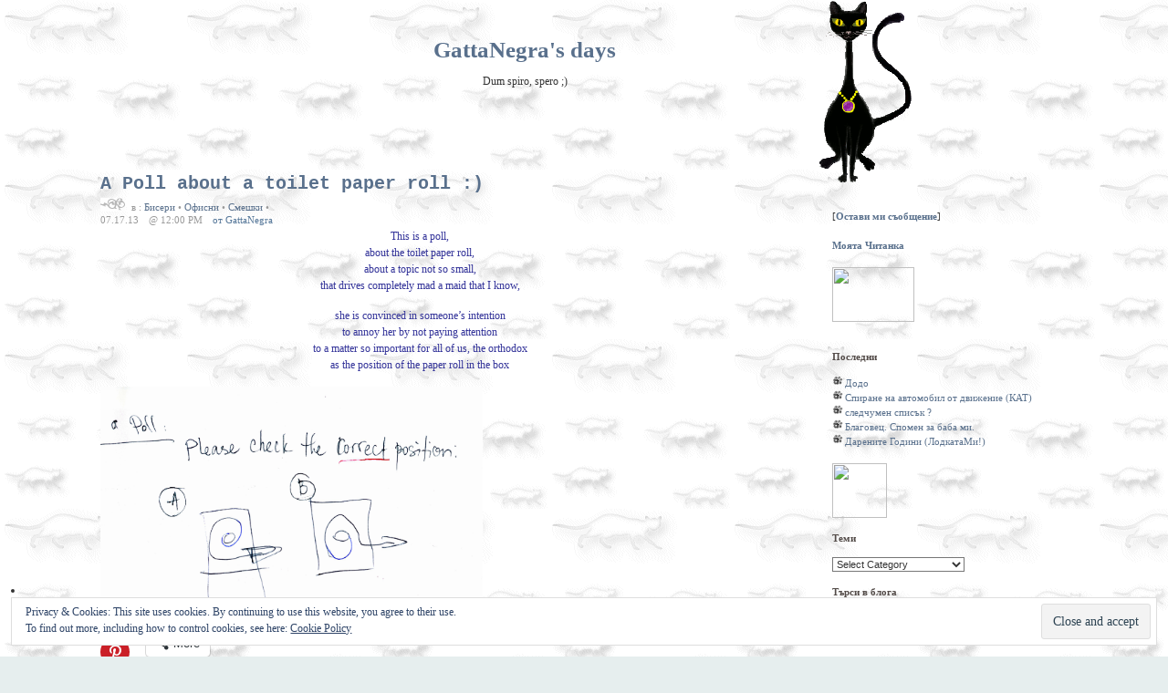

--- FILE ---
content_type: text/html; charset=UTF-8
request_url: https://gattanegra.com/?p=3143
body_size: 14238
content:
 
<!DOCTYPE html PUBLIC "-//W3C//DTD XHTML 1.0 Transitional//EN" "http://www.w3.org/TR/xhtml1/DTD/xhtml1-transitional.dtd">
<html xmlns="http://www.w3.org/1999/xhtml">

<head profile="http://gmpg.org/xfn/11">
	<meta http-equiv="Content-Type" content="text/html; charset=UTF-8" />
	<meta name="generator" content="WordPress 6.7.4" /> <!-- leave this for stats please -->
	<title>GattaNegra&#039;s days &raquo; A Poll about a toilet paper roll :) </title>
 	<style type="text/css" media="screen">
		@import url( https://gattanegra.com/wp-content/themes/gn/style.css );
			</style>
	<link rel="alternate" type="application/rss+xml" title="RSS 2.0" href="https://gattanegra.com/?feed=rss2" />
	<link rel="alternate" type="text/xml" title="RSS .92" href="https://gattanegra.com/?feed=rss" />
	<link rel="alternate" type="application/atom+xml" title="Atom 0.3" href="https://gattanegra.com/?feed=atom" />
	<link rel="pingback" href="https://gattanegra.com/xmlrpc.php" />
<link rel="shortcut icon" href="http://gattanegra.com/pix/site/favicon.ico">
    	<link rel='archives' title='November 2020' href='https://gattanegra.com/?m=202011' />
	<link rel='archives' title='October 2020' href='https://gattanegra.com/?m=202010' />
	<link rel='archives' title='March 2020' href='https://gattanegra.com/?m=202003' />
	<link rel='archives' title='July 2019' href='https://gattanegra.com/?m=201907' />
	<link rel='archives' title='June 2019' href='https://gattanegra.com/?m=201906' />
	<link rel='archives' title='May 2019' href='https://gattanegra.com/?m=201905' />
	<link rel='archives' title='April 2019' href='https://gattanegra.com/?m=201904' />
	<link rel='archives' title='March 2019' href='https://gattanegra.com/?m=201903' />
	<link rel='archives' title='February 2019' href='https://gattanegra.com/?m=201902' />
	<link rel='archives' title='December 2018' href='https://gattanegra.com/?m=201812' />
	<link rel='archives' title='November 2018' href='https://gattanegra.com/?m=201811' />
	<link rel='archives' title='October 2018' href='https://gattanegra.com/?m=201810' />
	<link rel='archives' title='August 2018' href='https://gattanegra.com/?m=201808' />
	<link rel='archives' title='April 2018' href='https://gattanegra.com/?m=201804' />
	<link rel='archives' title='March 2018' href='https://gattanegra.com/?m=201803' />
	<link rel='archives' title='December 2017' href='https://gattanegra.com/?m=201712' />
	<link rel='archives' title='July 2017' href='https://gattanegra.com/?m=201707' />
	<link rel='archives' title='June 2017' href='https://gattanegra.com/?m=201706' />
	<link rel='archives' title='February 2017' href='https://gattanegra.com/?m=201702' />
	<link rel='archives' title='January 2017' href='https://gattanegra.com/?m=201701' />
	<link rel='archives' title='December 2016' href='https://gattanegra.com/?m=201612' />
	<link rel='archives' title='November 2016' href='https://gattanegra.com/?m=201611' />
	<link rel='archives' title='July 2016' href='https://gattanegra.com/?m=201607' />
	<link rel='archives' title='June 2016' href='https://gattanegra.com/?m=201606' />
	<link rel='archives' title='April 2016' href='https://gattanegra.com/?m=201604' />
	<link rel='archives' title='March 2016' href='https://gattanegra.com/?m=201603' />
	<link rel='archives' title='February 2016' href='https://gattanegra.com/?m=201602' />
	<link rel='archives' title='January 2016' href='https://gattanegra.com/?m=201601' />
	<link rel='archives' title='December 2015' href='https://gattanegra.com/?m=201512' />
	<link rel='archives' title='November 2015' href='https://gattanegra.com/?m=201511' />
	<link rel='archives' title='October 2015' href='https://gattanegra.com/?m=201510' />
	<link rel='archives' title='June 2015' href='https://gattanegra.com/?m=201506' />
	<link rel='archives' title='May 2015' href='https://gattanegra.com/?m=201505' />
	<link rel='archives' title='April 2015' href='https://gattanegra.com/?m=201504' />
	<link rel='archives' title='March 2015' href='https://gattanegra.com/?m=201503' />
	<link rel='archives' title='February 2015' href='https://gattanegra.com/?m=201502' />
	<link rel='archives' title='December 2014' href='https://gattanegra.com/?m=201412' />
	<link rel='archives' title='November 2014' href='https://gattanegra.com/?m=201411' />
	<link rel='archives' title='October 2014' href='https://gattanegra.com/?m=201410' />
	<link rel='archives' title='September 2014' href='https://gattanegra.com/?m=201409' />
	<link rel='archives' title='August 2014' href='https://gattanegra.com/?m=201408' />
	<link rel='archives' title='July 2014' href='https://gattanegra.com/?m=201407' />
	<link rel='archives' title='June 2014' href='https://gattanegra.com/?m=201406' />
	<link rel='archives' title='March 2014' href='https://gattanegra.com/?m=201403' />
	<link rel='archives' title='February 2014' href='https://gattanegra.com/?m=201402' />
	<link rel='archives' title='December 2013' href='https://gattanegra.com/?m=201312' />
	<link rel='archives' title='November 2013' href='https://gattanegra.com/?m=201311' />
	<link rel='archives' title='July 2013' href='https://gattanegra.com/?m=201307' />
	<link rel='archives' title='May 2013' href='https://gattanegra.com/?m=201305' />
	<link rel='archives' title='January 2013' href='https://gattanegra.com/?m=201301' />
	<link rel='archives' title='November 2012' href='https://gattanegra.com/?m=201211' />
	<link rel='archives' title='October 2012' href='https://gattanegra.com/?m=201210' />
	<link rel='archives' title='August 2012' href='https://gattanegra.com/?m=201208' />
	<link rel='archives' title='July 2012' href='https://gattanegra.com/?m=201207' />
	<link rel='archives' title='February 2012' href='https://gattanegra.com/?m=201202' />
	<link rel='archives' title='January 2012' href='https://gattanegra.com/?m=201201' />
	<link rel='archives' title='November 2011' href='https://gattanegra.com/?m=201111' />
	<link rel='archives' title='October 2011' href='https://gattanegra.com/?m=201110' />
	<link rel='archives' title='September 2011' href='https://gattanegra.com/?m=201109' />
	<link rel='archives' title='August 2011' href='https://gattanegra.com/?m=201108' />
	<link rel='archives' title='June 2011' href='https://gattanegra.com/?m=201106' />
	<link rel='archives' title='May 2011' href='https://gattanegra.com/?m=201105' />
	<link rel='archives' title='March 2011' href='https://gattanegra.com/?m=201103' />
	<link rel='archives' title='January 2011' href='https://gattanegra.com/?m=201101' />
	<link rel='archives' title='December 2010' href='https://gattanegra.com/?m=201012' />
	<link rel='archives' title='November 2010' href='https://gattanegra.com/?m=201011' />
	<link rel='archives' title='October 2010' href='https://gattanegra.com/?m=201010' />
	<link rel='archives' title='September 2010' href='https://gattanegra.com/?m=201009' />
	<link rel='archives' title='August 2010' href='https://gattanegra.com/?m=201008' />
	<link rel='archives' title='July 2010' href='https://gattanegra.com/?m=201007' />
	<link rel='archives' title='June 2010' href='https://gattanegra.com/?m=201006' />
	<link rel='archives' title='May 2010' href='https://gattanegra.com/?m=201005' />
	<link rel='archives' title='April 2010' href='https://gattanegra.com/?m=201004' />
	<link rel='archives' title='March 2010' href='https://gattanegra.com/?m=201003' />
	<link rel='archives' title='February 2010' href='https://gattanegra.com/?m=201002' />
	<link rel='archives' title='January 2010' href='https://gattanegra.com/?m=201001' />
	<link rel='archives' title='December 2009' href='https://gattanegra.com/?m=200912' />
	<link rel='archives' title='November 2009' href='https://gattanegra.com/?m=200911' />
	<link rel='archives' title='October 2009' href='https://gattanegra.com/?m=200910' />
	<link rel='archives' title='September 2009' href='https://gattanegra.com/?m=200909' />
	<link rel='archives' title='August 2009' href='https://gattanegra.com/?m=200908' />
	<link rel='archives' title='July 2009' href='https://gattanegra.com/?m=200907' />
	<link rel='archives' title='June 2009' href='https://gattanegra.com/?m=200906' />
	<link rel='archives' title='April 2009' href='https://gattanegra.com/?m=200904' />
	<link rel='archives' title='March 2009' href='https://gattanegra.com/?m=200903' />
	<link rel='archives' title='January 2009' href='https://gattanegra.com/?m=200901' />
	<link rel='archives' title='December 2008' href='https://gattanegra.com/?m=200812' />
	<link rel='archives' title='August 2008' href='https://gattanegra.com/?m=200808' />
	<link rel='archives' title='June 2008' href='https://gattanegra.com/?m=200806' />
	<link rel='archives' title='May 2008' href='https://gattanegra.com/?m=200805' />
	<link rel='archives' title='April 2008' href='https://gattanegra.com/?m=200804' />
	<link rel='archives' title='March 2008' href='https://gattanegra.com/?m=200803' />
	<link rel='archives' title='February 2008' href='https://gattanegra.com/?m=200802' />
	<link rel='archives' title='January 2008' href='https://gattanegra.com/?m=200801' />
	<link rel='archives' title='December 2007' href='https://gattanegra.com/?m=200712' />
	<link rel='archives' title='November 2007' href='https://gattanegra.com/?m=200711' />
	<link rel='archives' title='October 2007' href='https://gattanegra.com/?m=200710' />
	<link rel='archives' title='September 2007' href='https://gattanegra.com/?m=200709' />
	<link rel='archives' title='August 2007' href='https://gattanegra.com/?m=200708' />
	<link rel='archives' title='July 2007' href='https://gattanegra.com/?m=200707' />
	<link rel='archives' title='June 2007' href='https://gattanegra.com/?m=200706' />
	<link rel='archives' title='May 2007' href='https://gattanegra.com/?m=200705' />
	<link rel='archives' title='April 2007' href='https://gattanegra.com/?m=200704' />
	<link rel='archives' title='March 2007' href='https://gattanegra.com/?m=200703' />
	<link rel='archives' title='January 2007' href='https://gattanegra.com/?m=200701' />
	<link rel='archives' title='December 2006' href='https://gattanegra.com/?m=200612' />
	<link rel='archives' title='October 2006' href='https://gattanegra.com/?m=200610' />
	<link rel='archives' title='August 2006' href='https://gattanegra.com/?m=200608' />
	<link rel='archives' title='July 2006' href='https://gattanegra.com/?m=200607' />
	<link rel='archives' title='April 2006' href='https://gattanegra.com/?m=200604' />
	<link rel='archives' title='February 2006' href='https://gattanegra.com/?m=200602' />
	<meta name='robots' content='max-image-preview:large' />
	<style>img:is([sizes="auto" i], [sizes^="auto," i]) { contain-intrinsic-size: 3000px 1500px }</style>
	<link rel='dns-prefetch' href='//secure.gravatar.com' />
<link rel='dns-prefetch' href='//stats.wp.com' />
<link rel='dns-prefetch' href='//v0.wordpress.com' />
<link rel='dns-prefetch' href='//widgets.wp.com' />
<link rel='dns-prefetch' href='//s0.wp.com' />
<link rel='dns-prefetch' href='//0.gravatar.com' />
<link rel='dns-prefetch' href='//1.gravatar.com' />
<link rel='dns-prefetch' href='//2.gravatar.com' />
<link rel="alternate" type="application/rss+xml" title="GattaNegra&#039;s days &raquo; A Poll about a toilet paper roll :) Comments Feed" href="https://gattanegra.com/?feed=rss2&#038;p=3143" />
<script type="text/javascript">
/* <![CDATA[ */
window._wpemojiSettings = {"baseUrl":"https:\/\/s.w.org\/images\/core\/emoji\/15.0.3\/72x72\/","ext":".png","svgUrl":"https:\/\/s.w.org\/images\/core\/emoji\/15.0.3\/svg\/","svgExt":".svg","source":{"concatemoji":"https:\/\/gattanegra.com\/wp-includes\/js\/wp-emoji-release.min.js?ver=6.7.4"}};
/*! This file is auto-generated */
!function(i,n){var o,s,e;function c(e){try{var t={supportTests:e,timestamp:(new Date).valueOf()};sessionStorage.setItem(o,JSON.stringify(t))}catch(e){}}function p(e,t,n){e.clearRect(0,0,e.canvas.width,e.canvas.height),e.fillText(t,0,0);var t=new Uint32Array(e.getImageData(0,0,e.canvas.width,e.canvas.height).data),r=(e.clearRect(0,0,e.canvas.width,e.canvas.height),e.fillText(n,0,0),new Uint32Array(e.getImageData(0,0,e.canvas.width,e.canvas.height).data));return t.every(function(e,t){return e===r[t]})}function u(e,t,n){switch(t){case"flag":return n(e,"\ud83c\udff3\ufe0f\u200d\u26a7\ufe0f","\ud83c\udff3\ufe0f\u200b\u26a7\ufe0f")?!1:!n(e,"\ud83c\uddfa\ud83c\uddf3","\ud83c\uddfa\u200b\ud83c\uddf3")&&!n(e,"\ud83c\udff4\udb40\udc67\udb40\udc62\udb40\udc65\udb40\udc6e\udb40\udc67\udb40\udc7f","\ud83c\udff4\u200b\udb40\udc67\u200b\udb40\udc62\u200b\udb40\udc65\u200b\udb40\udc6e\u200b\udb40\udc67\u200b\udb40\udc7f");case"emoji":return!n(e,"\ud83d\udc26\u200d\u2b1b","\ud83d\udc26\u200b\u2b1b")}return!1}function f(e,t,n){var r="undefined"!=typeof WorkerGlobalScope&&self instanceof WorkerGlobalScope?new OffscreenCanvas(300,150):i.createElement("canvas"),a=r.getContext("2d",{willReadFrequently:!0}),o=(a.textBaseline="top",a.font="600 32px Arial",{});return e.forEach(function(e){o[e]=t(a,e,n)}),o}function t(e){var t=i.createElement("script");t.src=e,t.defer=!0,i.head.appendChild(t)}"undefined"!=typeof Promise&&(o="wpEmojiSettingsSupports",s=["flag","emoji"],n.supports={everything:!0,everythingExceptFlag:!0},e=new Promise(function(e){i.addEventListener("DOMContentLoaded",e,{once:!0})}),new Promise(function(t){var n=function(){try{var e=JSON.parse(sessionStorage.getItem(o));if("object"==typeof e&&"number"==typeof e.timestamp&&(new Date).valueOf()<e.timestamp+604800&&"object"==typeof e.supportTests)return e.supportTests}catch(e){}return null}();if(!n){if("undefined"!=typeof Worker&&"undefined"!=typeof OffscreenCanvas&&"undefined"!=typeof URL&&URL.createObjectURL&&"undefined"!=typeof Blob)try{var e="postMessage("+f.toString()+"("+[JSON.stringify(s),u.toString(),p.toString()].join(",")+"));",r=new Blob([e],{type:"text/javascript"}),a=new Worker(URL.createObjectURL(r),{name:"wpTestEmojiSupports"});return void(a.onmessage=function(e){c(n=e.data),a.terminate(),t(n)})}catch(e){}c(n=f(s,u,p))}t(n)}).then(function(e){for(var t in e)n.supports[t]=e[t],n.supports.everything=n.supports.everything&&n.supports[t],"flag"!==t&&(n.supports.everythingExceptFlag=n.supports.everythingExceptFlag&&n.supports[t]);n.supports.everythingExceptFlag=n.supports.everythingExceptFlag&&!n.supports.flag,n.DOMReady=!1,n.readyCallback=function(){n.DOMReady=!0}}).then(function(){return e}).then(function(){var e;n.supports.everything||(n.readyCallback(),(e=n.source||{}).concatemoji?t(e.concatemoji):e.wpemoji&&e.twemoji&&(t(e.twemoji),t(e.wpemoji)))}))}((window,document),window._wpemojiSettings);
/* ]]> */
</script>
<link rel='stylesheet' id='jetpack_related-posts-css' href='https://gattanegra.com/wp-content/plugins/jetpack/modules/related-posts/related-posts.css?ver=20240116' type='text/css' media='all' />
<style id='wp-emoji-styles-inline-css' type='text/css'>

	img.wp-smiley, img.emoji {
		display: inline !important;
		border: none !important;
		box-shadow: none !important;
		height: 1em !important;
		width: 1em !important;
		margin: 0 0.07em !important;
		vertical-align: -0.1em !important;
		background: none !important;
		padding: 0 !important;
	}
</style>
<link rel='stylesheet' id='wp-block-library-css' href='https://gattanegra.com/wp-includes/css/dist/block-library/style.min.css?ver=6.7.4' type='text/css' media='all' />
<link rel='stylesheet' id='mediaelement-css' href='https://gattanegra.com/wp-includes/js/mediaelement/mediaelementplayer-legacy.min.css?ver=4.2.17' type='text/css' media='all' />
<link rel='stylesheet' id='wp-mediaelement-css' href='https://gattanegra.com/wp-includes/js/mediaelement/wp-mediaelement.min.css?ver=6.7.4' type='text/css' media='all' />
<style id='jetpack-sharing-buttons-style-inline-css' type='text/css'>
.jetpack-sharing-buttons__services-list{display:flex;flex-direction:row;flex-wrap:wrap;gap:0;list-style-type:none;margin:5px;padding:0}.jetpack-sharing-buttons__services-list.has-small-icon-size{font-size:12px}.jetpack-sharing-buttons__services-list.has-normal-icon-size{font-size:16px}.jetpack-sharing-buttons__services-list.has-large-icon-size{font-size:24px}.jetpack-sharing-buttons__services-list.has-huge-icon-size{font-size:36px}@media print{.jetpack-sharing-buttons__services-list{display:none!important}}.editor-styles-wrapper .wp-block-jetpack-sharing-buttons{gap:0;padding-inline-start:0}ul.jetpack-sharing-buttons__services-list.has-background{padding:1.25em 2.375em}
</style>
<style id='classic-theme-styles-inline-css' type='text/css'>
/*! This file is auto-generated */
.wp-block-button__link{color:#fff;background-color:#32373c;border-radius:9999px;box-shadow:none;text-decoration:none;padding:calc(.667em + 2px) calc(1.333em + 2px);font-size:1.125em}.wp-block-file__button{background:#32373c;color:#fff;text-decoration:none}
</style>
<style id='global-styles-inline-css' type='text/css'>
:root{--wp--preset--aspect-ratio--square: 1;--wp--preset--aspect-ratio--4-3: 4/3;--wp--preset--aspect-ratio--3-4: 3/4;--wp--preset--aspect-ratio--3-2: 3/2;--wp--preset--aspect-ratio--2-3: 2/3;--wp--preset--aspect-ratio--16-9: 16/9;--wp--preset--aspect-ratio--9-16: 9/16;--wp--preset--color--black: #000000;--wp--preset--color--cyan-bluish-gray: #abb8c3;--wp--preset--color--white: #ffffff;--wp--preset--color--pale-pink: #f78da7;--wp--preset--color--vivid-red: #cf2e2e;--wp--preset--color--luminous-vivid-orange: #ff6900;--wp--preset--color--luminous-vivid-amber: #fcb900;--wp--preset--color--light-green-cyan: #7bdcb5;--wp--preset--color--vivid-green-cyan: #00d084;--wp--preset--color--pale-cyan-blue: #8ed1fc;--wp--preset--color--vivid-cyan-blue: #0693e3;--wp--preset--color--vivid-purple: #9b51e0;--wp--preset--gradient--vivid-cyan-blue-to-vivid-purple: linear-gradient(135deg,rgba(6,147,227,1) 0%,rgb(155,81,224) 100%);--wp--preset--gradient--light-green-cyan-to-vivid-green-cyan: linear-gradient(135deg,rgb(122,220,180) 0%,rgb(0,208,130) 100%);--wp--preset--gradient--luminous-vivid-amber-to-luminous-vivid-orange: linear-gradient(135deg,rgba(252,185,0,1) 0%,rgba(255,105,0,1) 100%);--wp--preset--gradient--luminous-vivid-orange-to-vivid-red: linear-gradient(135deg,rgba(255,105,0,1) 0%,rgb(207,46,46) 100%);--wp--preset--gradient--very-light-gray-to-cyan-bluish-gray: linear-gradient(135deg,rgb(238,238,238) 0%,rgb(169,184,195) 100%);--wp--preset--gradient--cool-to-warm-spectrum: linear-gradient(135deg,rgb(74,234,220) 0%,rgb(151,120,209) 20%,rgb(207,42,186) 40%,rgb(238,44,130) 60%,rgb(251,105,98) 80%,rgb(254,248,76) 100%);--wp--preset--gradient--blush-light-purple: linear-gradient(135deg,rgb(255,206,236) 0%,rgb(152,150,240) 100%);--wp--preset--gradient--blush-bordeaux: linear-gradient(135deg,rgb(254,205,165) 0%,rgb(254,45,45) 50%,rgb(107,0,62) 100%);--wp--preset--gradient--luminous-dusk: linear-gradient(135deg,rgb(255,203,112) 0%,rgb(199,81,192) 50%,rgb(65,88,208) 100%);--wp--preset--gradient--pale-ocean: linear-gradient(135deg,rgb(255,245,203) 0%,rgb(182,227,212) 50%,rgb(51,167,181) 100%);--wp--preset--gradient--electric-grass: linear-gradient(135deg,rgb(202,248,128) 0%,rgb(113,206,126) 100%);--wp--preset--gradient--midnight: linear-gradient(135deg,rgb(2,3,129) 0%,rgb(40,116,252) 100%);--wp--preset--font-size--small: 13px;--wp--preset--font-size--medium: 20px;--wp--preset--font-size--large: 36px;--wp--preset--font-size--x-large: 42px;--wp--preset--spacing--20: 0.44rem;--wp--preset--spacing--30: 0.67rem;--wp--preset--spacing--40: 1rem;--wp--preset--spacing--50: 1.5rem;--wp--preset--spacing--60: 2.25rem;--wp--preset--spacing--70: 3.38rem;--wp--preset--spacing--80: 5.06rem;--wp--preset--shadow--natural: 6px 6px 9px rgba(0, 0, 0, 0.2);--wp--preset--shadow--deep: 12px 12px 50px rgba(0, 0, 0, 0.4);--wp--preset--shadow--sharp: 6px 6px 0px rgba(0, 0, 0, 0.2);--wp--preset--shadow--outlined: 6px 6px 0px -3px rgba(255, 255, 255, 1), 6px 6px rgba(0, 0, 0, 1);--wp--preset--shadow--crisp: 6px 6px 0px rgba(0, 0, 0, 1);}:where(.is-layout-flex){gap: 0.5em;}:where(.is-layout-grid){gap: 0.5em;}body .is-layout-flex{display: flex;}.is-layout-flex{flex-wrap: wrap;align-items: center;}.is-layout-flex > :is(*, div){margin: 0;}body .is-layout-grid{display: grid;}.is-layout-grid > :is(*, div){margin: 0;}:where(.wp-block-columns.is-layout-flex){gap: 2em;}:where(.wp-block-columns.is-layout-grid){gap: 2em;}:where(.wp-block-post-template.is-layout-flex){gap: 1.25em;}:where(.wp-block-post-template.is-layout-grid){gap: 1.25em;}.has-black-color{color: var(--wp--preset--color--black) !important;}.has-cyan-bluish-gray-color{color: var(--wp--preset--color--cyan-bluish-gray) !important;}.has-white-color{color: var(--wp--preset--color--white) !important;}.has-pale-pink-color{color: var(--wp--preset--color--pale-pink) !important;}.has-vivid-red-color{color: var(--wp--preset--color--vivid-red) !important;}.has-luminous-vivid-orange-color{color: var(--wp--preset--color--luminous-vivid-orange) !important;}.has-luminous-vivid-amber-color{color: var(--wp--preset--color--luminous-vivid-amber) !important;}.has-light-green-cyan-color{color: var(--wp--preset--color--light-green-cyan) !important;}.has-vivid-green-cyan-color{color: var(--wp--preset--color--vivid-green-cyan) !important;}.has-pale-cyan-blue-color{color: var(--wp--preset--color--pale-cyan-blue) !important;}.has-vivid-cyan-blue-color{color: var(--wp--preset--color--vivid-cyan-blue) !important;}.has-vivid-purple-color{color: var(--wp--preset--color--vivid-purple) !important;}.has-black-background-color{background-color: var(--wp--preset--color--black) !important;}.has-cyan-bluish-gray-background-color{background-color: var(--wp--preset--color--cyan-bluish-gray) !important;}.has-white-background-color{background-color: var(--wp--preset--color--white) !important;}.has-pale-pink-background-color{background-color: var(--wp--preset--color--pale-pink) !important;}.has-vivid-red-background-color{background-color: var(--wp--preset--color--vivid-red) !important;}.has-luminous-vivid-orange-background-color{background-color: var(--wp--preset--color--luminous-vivid-orange) !important;}.has-luminous-vivid-amber-background-color{background-color: var(--wp--preset--color--luminous-vivid-amber) !important;}.has-light-green-cyan-background-color{background-color: var(--wp--preset--color--light-green-cyan) !important;}.has-vivid-green-cyan-background-color{background-color: var(--wp--preset--color--vivid-green-cyan) !important;}.has-pale-cyan-blue-background-color{background-color: var(--wp--preset--color--pale-cyan-blue) !important;}.has-vivid-cyan-blue-background-color{background-color: var(--wp--preset--color--vivid-cyan-blue) !important;}.has-vivid-purple-background-color{background-color: var(--wp--preset--color--vivid-purple) !important;}.has-black-border-color{border-color: var(--wp--preset--color--black) !important;}.has-cyan-bluish-gray-border-color{border-color: var(--wp--preset--color--cyan-bluish-gray) !important;}.has-white-border-color{border-color: var(--wp--preset--color--white) !important;}.has-pale-pink-border-color{border-color: var(--wp--preset--color--pale-pink) !important;}.has-vivid-red-border-color{border-color: var(--wp--preset--color--vivid-red) !important;}.has-luminous-vivid-orange-border-color{border-color: var(--wp--preset--color--luminous-vivid-orange) !important;}.has-luminous-vivid-amber-border-color{border-color: var(--wp--preset--color--luminous-vivid-amber) !important;}.has-light-green-cyan-border-color{border-color: var(--wp--preset--color--light-green-cyan) !important;}.has-vivid-green-cyan-border-color{border-color: var(--wp--preset--color--vivid-green-cyan) !important;}.has-pale-cyan-blue-border-color{border-color: var(--wp--preset--color--pale-cyan-blue) !important;}.has-vivid-cyan-blue-border-color{border-color: var(--wp--preset--color--vivid-cyan-blue) !important;}.has-vivid-purple-border-color{border-color: var(--wp--preset--color--vivid-purple) !important;}.has-vivid-cyan-blue-to-vivid-purple-gradient-background{background: var(--wp--preset--gradient--vivid-cyan-blue-to-vivid-purple) !important;}.has-light-green-cyan-to-vivid-green-cyan-gradient-background{background: var(--wp--preset--gradient--light-green-cyan-to-vivid-green-cyan) !important;}.has-luminous-vivid-amber-to-luminous-vivid-orange-gradient-background{background: var(--wp--preset--gradient--luminous-vivid-amber-to-luminous-vivid-orange) !important;}.has-luminous-vivid-orange-to-vivid-red-gradient-background{background: var(--wp--preset--gradient--luminous-vivid-orange-to-vivid-red) !important;}.has-very-light-gray-to-cyan-bluish-gray-gradient-background{background: var(--wp--preset--gradient--very-light-gray-to-cyan-bluish-gray) !important;}.has-cool-to-warm-spectrum-gradient-background{background: var(--wp--preset--gradient--cool-to-warm-spectrum) !important;}.has-blush-light-purple-gradient-background{background: var(--wp--preset--gradient--blush-light-purple) !important;}.has-blush-bordeaux-gradient-background{background: var(--wp--preset--gradient--blush-bordeaux) !important;}.has-luminous-dusk-gradient-background{background: var(--wp--preset--gradient--luminous-dusk) !important;}.has-pale-ocean-gradient-background{background: var(--wp--preset--gradient--pale-ocean) !important;}.has-electric-grass-gradient-background{background: var(--wp--preset--gradient--electric-grass) !important;}.has-midnight-gradient-background{background: var(--wp--preset--gradient--midnight) !important;}.has-small-font-size{font-size: var(--wp--preset--font-size--small) !important;}.has-medium-font-size{font-size: var(--wp--preset--font-size--medium) !important;}.has-large-font-size{font-size: var(--wp--preset--font-size--large) !important;}.has-x-large-font-size{font-size: var(--wp--preset--font-size--x-large) !important;}
:where(.wp-block-post-template.is-layout-flex){gap: 1.25em;}:where(.wp-block-post-template.is-layout-grid){gap: 1.25em;}
:where(.wp-block-columns.is-layout-flex){gap: 2em;}:where(.wp-block-columns.is-layout-grid){gap: 2em;}
:root :where(.wp-block-pullquote){font-size: 1.5em;line-height: 1.6;}
</style>
<link rel='stylesheet' id='contact-form-7-css' href='https://gattanegra.com/wp-content/plugins/contact-form-7/includes/css/styles.css?ver=6.0.4' type='text/css' media='all' />
<link rel='stylesheet' id='jetpack_likes-css' href='https://gattanegra.com/wp-content/plugins/jetpack/modules/likes/style.css?ver=14.3' type='text/css' media='all' />
<style id='akismet-widget-style-inline-css' type='text/css'>

			.a-stats {
				--akismet-color-mid-green: #357b49;
				--akismet-color-white: #fff;
				--akismet-color-light-grey: #f6f7f7;

				max-width: 350px;
				width: auto;
			}

			.a-stats * {
				all: unset;
				box-sizing: border-box;
			}

			.a-stats strong {
				font-weight: 600;
			}

			.a-stats a.a-stats__link,
			.a-stats a.a-stats__link:visited,
			.a-stats a.a-stats__link:active {
				background: var(--akismet-color-mid-green);
				border: none;
				box-shadow: none;
				border-radius: 8px;
				color: var(--akismet-color-white);
				cursor: pointer;
				display: block;
				font-family: -apple-system, BlinkMacSystemFont, 'Segoe UI', 'Roboto', 'Oxygen-Sans', 'Ubuntu', 'Cantarell', 'Helvetica Neue', sans-serif;
				font-weight: 500;
				padding: 12px;
				text-align: center;
				text-decoration: none;
				transition: all 0.2s ease;
			}

			/* Extra specificity to deal with TwentyTwentyOne focus style */
			.widget .a-stats a.a-stats__link:focus {
				background: var(--akismet-color-mid-green);
				color: var(--akismet-color-white);
				text-decoration: none;
			}

			.a-stats a.a-stats__link:hover {
				filter: brightness(110%);
				box-shadow: 0 4px 12px rgba(0, 0, 0, 0.06), 0 0 2px rgba(0, 0, 0, 0.16);
			}

			.a-stats .count {
				color: var(--akismet-color-white);
				display: block;
				font-size: 1.5em;
				line-height: 1.4;
				padding: 0 13px;
				white-space: nowrap;
			}
		
</style>
<link rel='stylesheet' id='sharedaddy-css' href='https://gattanegra.com/wp-content/plugins/jetpack/modules/sharedaddy/sharing.css?ver=14.3' type='text/css' media='all' />
<link rel='stylesheet' id='social-logos-css' href='https://gattanegra.com/wp-content/plugins/jetpack/_inc/social-logos/social-logos.min.css?ver=14.3' type='text/css' media='all' />
<script type="text/javascript" id="jetpack_related-posts-js-extra">
/* <![CDATA[ */
var related_posts_js_options = {"post_heading":"h4"};
/* ]]> */
</script>
<script type="text/javascript" src="https://gattanegra.com/wp-content/plugins/jetpack/_inc/build/related-posts/related-posts.min.js?ver=20240116" id="jetpack_related-posts-js"></script>
<link rel="https://api.w.org/" href="https://gattanegra.com/index.php?rest_route=/" /><link rel="alternate" title="JSON" type="application/json" href="https://gattanegra.com/index.php?rest_route=/wp/v2/posts/3143" /><link rel="EditURI" type="application/rsd+xml" title="RSD" href="https://gattanegra.com/xmlrpc.php?rsd" />
<meta name="generator" content="WordPress 6.7.4" />
<link rel="canonical" href="https://gattanegra.com/?p=3143" />
<link rel='shortlink' href='https://wp.me/pehvN-OH' />
<link rel="alternate" title="oEmbed (JSON)" type="application/json+oembed" href="https://gattanegra.com/index.php?rest_route=%2Foembed%2F1.0%2Fembed&#038;url=https%3A%2F%2Fgattanegra.com%2F%3Fp%3D3143" />
<link rel="alternate" title="oEmbed (XML)" type="text/xml+oembed" href="https://gattanegra.com/index.php?rest_route=%2Foembed%2F1.0%2Fembed&#038;url=https%3A%2F%2Fgattanegra.com%2F%3Fp%3D3143&#038;format=xml" />
	<link rel="stylesheet" href="https://gattanegra.com/wp-content/plugins/shutter-reloaded/shutter-reloaded.css?ver=2.4" type="text/css" media="screen" />
		<style>img#wpstats{display:none}</style>
		<script type="text/javascript" src="https://gattanegra.com/wp-includes/js/tw-sack.min.js?ver=1.6.1" id="sack-js"></script>

<!-- Jetpack Open Graph Tags -->
<meta property="og:type" content="article" />
<meta property="og:title" content="A Poll about a toilet paper roll :)" />
<meta property="og:url" content="https://gattanegra.com/?p=3143" />
<meta property="og:description" content="This is a poll, about the toilet paper roll, about a topic not so small, that drives completely mad a maid that I know, she is convinced in someone&#8217;s intention to annoy her by not paying atte…" />
<meta property="article:published_time" content="2013-07-17T09:00:43+00:00" />
<meta property="article:modified_time" content="2013-07-17T09:01:46+00:00" />
<meta property="og:site_name" content="GattaNegra&#039;s days" />
<meta property="og:image" content="http://gattanegra.com/pix/fun/poll.png" />
<meta property="og:image:secure_url" content="https://i0.wp.com/gattanegra.com/pix/fun/poll.png" />
<meta property="og:image:width" content="419" />
<meta property="og:image:height" content="249" />
<meta property="og:image:alt" content="a Poll" />
<meta property="og:locale" content="en_US" />
<meta name="twitter:site" content="@Gatta__Negra" />
<meta name="twitter:text:title" content="A Poll about a toilet paper roll :)" />
<meta name="twitter:image" content="http://gattanegra.com/pix/fun/poll.png?w=640" />
<meta name="twitter:image:alt" content="a Poll" />
<meta name="twitter:card" content="summary_large_image" />

<!-- End Jetpack Open Graph Tags -->
</head>
	
<body>

<div id="wrapper">

<div id="header">
<h1><a href="https://gattanegra.com">GattaNegra&#039;s days</a></h1>
<p>Dum spiro, spero ;)</p>
</div>

<div id="content">

			
		<div class="post">

			 
			<h2 id="post-3143" class="storytitle"><a href="https://gattanegra.com/?p=3143" rel="bookmark" title="вземи връзка A Poll about a toilet paper roll :)">A Poll about a toilet paper roll :)</a></h2>
			<p class="meta">в :  <a href="https://gattanegra.com/?cat=1" rel="category">Бисери</a> &bull; <a href="https://gattanegra.com/?cat=72" rel="category">Офисни</a> &bull; <a href="https://gattanegra.com/?cat=5" rel="category">Смешки</a>  &bull;  <h1 class="storydate">07.17.13</h1> <h1 class="storytime">@ 12:00 PM</h1> <h1 class="storyby">от  GattaNegra</h1>
		</p>
			<p style="text-align: center;"><span style="color: #333399;">This is a poll,</span><br />
<span style="color: #333399;"> about the toilet paper roll,</span><br />
<span style="color: #333399;"> about a topic not so small,</span><br />
<span style="color: #333399;"> that drives completely mad a maid that I know,</span></p>
<p style="text-align: center;"><span style="color: #333399;">she is convinced in someone&#8217;s intention</span><br />
<span style="color: #333399;"> to annoy her by not paying attention</span><br />
<span style="color: #333399;"> to a matter so important for all of us, the orthodox</span><br />
<span style="color: #333399;"> as the position of the paper roll in the box</span></p>
<p><a class="shutterset_3143" href="http://gattanegra.com/pix/fun/poll.png"><img fetchpriority="high" decoding="async" class="aligncenter" alt="a Poll" src="http://gattanegra.com/pix/fun/poll.png" width="419" height="249" /></a></p>
<div class="sharedaddy sd-sharing-enabled"><div class="robots-nocontent sd-block sd-social sd-social-icon sd-sharing"><div class="sd-content"><ul><li class="share-pinterest"><a rel="nofollow noopener noreferrer" data-shared="sharing-pinterest-3143" class="share-pinterest sd-button share-icon no-text" href="https://gattanegra.com/?p=3143&amp;share=pinterest" target="_blank" title="Click to share on Pinterest" ><span></span><span class="sharing-screen-reader-text">Click to share on Pinterest (Opens in new window)</span></a></li><li><a href="#" class="sharing-anchor sd-button share-more"><span>More</span></a></li><li class="share-end"></li></ul><div class="sharing-hidden"><div class="inner" style="display: none;"><ul><li class="share-facebook"><a rel="nofollow noopener noreferrer" data-shared="sharing-facebook-3143" class="share-facebook sd-button share-icon no-text" href="https://gattanegra.com/?p=3143&amp;share=facebook" target="_blank" title="Click to share on Facebook" ><span></span><span class="sharing-screen-reader-text">Click to share on Facebook (Opens in new window)</span></a></li><li class="share-twitter"><a rel="nofollow noopener noreferrer" data-shared="sharing-twitter-3143" class="share-twitter sd-button share-icon no-text" href="https://gattanegra.com/?p=3143&amp;share=twitter" target="_blank" title="Click to share on Twitter" ><span></span><span class="sharing-screen-reader-text">Click to share on Twitter (Opens in new window)</span></a></li><li class="share-linkedin"><a rel="nofollow noopener noreferrer" data-shared="sharing-linkedin-3143" class="share-linkedin sd-button share-icon no-text" href="https://gattanegra.com/?p=3143&amp;share=linkedin" target="_blank" title="Click to share on LinkedIn" ><span></span><span class="sharing-screen-reader-text">Click to share on LinkedIn (Opens in new window)</span></a></li><li class="share-tumblr"><a rel="nofollow noopener noreferrer" data-shared="" class="share-tumblr sd-button share-icon no-text" href="https://gattanegra.com/?p=3143&amp;share=tumblr" target="_blank" title="Click to share on Tumblr" ><span></span><span class="sharing-screen-reader-text">Click to share on Tumblr (Opens in new window)</span></a></li><li class="share-reddit"><a rel="nofollow noopener noreferrer" data-shared="" class="share-reddit sd-button share-icon no-text" href="https://gattanegra.com/?p=3143&amp;share=reddit" target="_blank" title="Click to share on Reddit" ><span></span><span class="sharing-screen-reader-text">Click to share on Reddit (Opens in new window)</span></a></li><li class="share-end"></li></ul></div></div></div></div></div><div class='sharedaddy sd-block sd-like jetpack-likes-widget-wrapper jetpack-likes-widget-unloaded' id='like-post-wrapper-3403911-3143-690e077a71ed0' data-src='https://widgets.wp.com/likes/?ver=14.3#blog_id=3403911&amp;post_id=3143&amp;origin=gattanegra.com&amp;obj_id=3403911-3143-690e077a71ed0&amp;n=1' data-name='like-post-frame-3403911-3143-690e077a71ed0' data-title='Like or Reblog'><h3 class="sd-title">Like this:</h3><div class='likes-widget-placeholder post-likes-widget-placeholder' style='height: 55px;'><span class='button'><span>Like</span></span> <span class="loading">Loading...</span></div><span class='sd-text-color'></span><a class='sd-link-color'></a></div>
<div id='jp-relatedposts' class='jp-relatedposts' >
	<h3 class="jp-relatedposts-headline"><em>Related</em></h3>
</div>			
			<p class="feedback" align="center">
			<a href="https://gattanegra.com/?p=3143" rel="bookmark" title="вземи връзка A Poll about a toilet paper roll :)" class="permalink">&#9830; вземи връзка</a>  <a href="http://www.gattanegra.com">&#9830; обратно</a>
			</p>
		
		</div>
			
		
<!-- You can start editing here. -->


	<h2 id="comments">
		4 коментари					<a href="#postcomment" title="добави коментар : ">&raquo;</a>
			</h2> 

	<ol id="commentlist">

	
		<li class="commentalt" id="comment-19301">
			<p class="commentauthor"><a href="http://www.mayvena.net" class="url" rel="ugc external nofollow">Mayvena</a> каза:</p>
			<p class="commentmeta">November 13, 2013 в <a href="#comment-19301" title="връзка към този коментар">8:27 AM</a> </p>
			
			<p>Твърдо и категорично B!!! Не мога да кажа защо, но винаги когато някой ми обърне хартията в положение A (най-често чистачката в офиса) полудявам.</p>
<div class='jetpack-comment-likes-widget-wrapper jetpack-likes-widget-unloaded' id='like-comment-wrapper-3403911-19301-690e077a7292f' data-src='https://widgets.wp.com/likes/#blog_id=3403911&amp;comment_id=19301&amp;origin=gattanegra.com&amp;obj_id=3403911-19301-690e077a7292f' data-name='like-comment-frame-3403911-19301-690e077a7292f'>
<div class='likes-widget-placeholder comment-likes-widget-placeholder comment-likes'><span class='loading'>Loading...</span></div>
<div class='comment-likes-widget jetpack-likes-widget comment-likes'><span class='comment-like-feedback'></span><span class='sd-text-color'></span><a class='sd-link-color'></a></div>
</div>
		</li>

		
	
		<li class="comment" id="comment-19302">
			<p class="commentauthor"><a href="http://gattanegra.com" class="url" rel="ugc">GattaNegra</a> каза:</p>
			<p class="commentmeta">November 13, 2013 в <a href="#comment-19302" title="връзка към този коментар">12:36 PM</a> </p>
			
			<p>Аф, нашата не си прави труд да слага т.х. 😀</p>
<div class='jetpack-comment-likes-widget-wrapper jetpack-likes-widget-unloaded' id='like-comment-wrapper-3403911-19302-690e077a72aa8' data-src='https://widgets.wp.com/likes/#blog_id=3403911&amp;comment_id=19302&amp;origin=gattanegra.com&amp;obj_id=3403911-19302-690e077a72aa8' data-name='like-comment-frame-3403911-19302-690e077a72aa8'>
<div class='likes-widget-placeholder comment-likes-widget-placeholder comment-likes'><span class='loading'>Loading...</span></div>
<div class='comment-likes-widget jetpack-likes-widget comment-likes'><span class='comment-like-feedback'></span><span class='sd-text-color'></span><a class='sd-link-color'></a></div>
</div>
		</li>

		
	
		<li class="commentalt" id="comment-19357">
			<p class="commentauthor">Iva каза:</p>
			<p class="commentmeta">January 6, 2014 в <a href="#comment-19357" title="връзка към този коментар">11:03 PM</a> </p>
			
			<p>Твърдо и категорично B!!!<br />
Аз също полудявам от А и причината е , че при тази позиция хартията &#8220;избърсва&#8221; стената /става неизползваема/, освен това не може да се &#8220;законтри&#8221; и откъсне лесно/ спокойно като бързаш и дръпнеш рязко можеш да развиеш половината руло/&#8230;&#8230;&#8230;&#8230;&#8230;</p>
<div class='jetpack-comment-likes-widget-wrapper jetpack-likes-widget-unloaded' id='like-comment-wrapper-3403911-19357-690e077a72c2a' data-src='https://widgets.wp.com/likes/#blog_id=3403911&amp;comment_id=19357&amp;origin=gattanegra.com&amp;obj_id=3403911-19357-690e077a72c2a' data-name='like-comment-frame-3403911-19357-690e077a72c2a'>
<div class='likes-widget-placeholder comment-likes-widget-placeholder comment-likes'><span class='loading'>Loading...</span></div>
<div class='comment-likes-widget jetpack-likes-widget comment-likes'><span class='comment-like-feedback'></span><span class='sd-text-color'></span><a class='sd-link-color'></a></div>
</div>
		</li>

		
	
		<li class="comment" id="comment-19358">
			<p class="commentauthor"><a href="http://gattanegra.com" class="url" rel="ugc">GattaNegra</a> каза:</p>
			<p class="commentmeta">January 8, 2014 в <a href="#comment-19358" title="връзка към този коментар">11:22 AM</a> </p>
			
			<p>Мда, ама обаче 😀  има някои стойки за Т.Х., които си имат отзад модул, така, че да не бърше стената. Иначе за развиването съм почти съгласна 😀</p>
<div class='jetpack-comment-likes-widget-wrapper jetpack-likes-widget-unloaded' id='like-comment-wrapper-3403911-19358-690e077a72d62' data-src='https://widgets.wp.com/likes/#blog_id=3403911&amp;comment_id=19358&amp;origin=gattanegra.com&amp;obj_id=3403911-19358-690e077a72d62' data-name='like-comment-frame-3403911-19358-690e077a72d62'>
<div class='likes-widget-placeholder comment-likes-widget-placeholder comment-likes'><span class='loading'>Loading...</span></div>
<div class='comment-likes-widget jetpack-likes-widget comment-likes'><span class='comment-like-feedback'></span><span class='sd-text-color'></span><a class='sd-link-color'></a></div>
</div>
		</li>

		
	
	</ol>



	<h2 id="postcomment">добави</h2>

	
		<form action="https://gattanegra.com/wp-comments-post.php" method="post" id="commentform">

		
			<p>
			<input type="text" name="author" id="author" value="" size="30" tabindex="1" />
			<label for="author">кой (*)</label>
			</p>
	
			<p>
			<input type="text" name="email" id="email" value="" size="30" tabindex="2" />
			<label for="email">E-mail (*)</label>
			</p>
	
			<p>
			<input type="text" name="url" id="url" value="" size="30" tabindex="3" />
			<label for="url"><abbr title="Uniform Resource Identifier">URI</abbr></label>
			</p>

		
		<p>
		<textarea name="comment" id="comment" cols="10" rows="20" tabindex="8"></textarea>
		</p>

		<p>
		<input name="submit" type="submit" id="submit" tabindex="5" value="Добави" />
		<input type="hidden" name="comment_post_ID" value="3143" />
		</p>

		<p style="display: none;"><input type="hidden" id="akismet_comment_nonce" name="akismet_comment_nonce" value="7d592ab0e2" /></p><p style="display: none !important;" class="akismet-fields-container" data-prefix="ak_"><label>&#916;<textarea name="ak_hp_textarea" cols="45" rows="8" maxlength="100"></textarea></label><input type="hidden" id="ak_js_1" name="ak_js" value="16"/><script>document.getElementById( "ak_js_1" ).setAttribute( "value", ( new Date() ).getTime() );</script></p><input type="hidden" id="captchafree" name="captchafree" value="" />
<script type="text/javascript">
//<![CDATA[
	function gethash(){
		document.getElementById('captchafree').form.onsubmit = null;
		if(document.getElementById('submit')) document.getElementById('submit').value='Please wait...';
		var mysack = new sack("https://gattanegra.com/wp-content/plugins/wp-captcha-free/captcha-free.php");
		mysack.execute = 1;
		mysack.method = 'POST';
		mysack.onError = function() { alert('Unable to get Captcha-Free Hash!') };
		mysack.setVar('post_id', 3143);
		mysack.runAJAX();
		return false;
	}
	function gothash(myhash){
		document.getElementById('captchafree').value = myhash;
		// Workaround for Wordpress' retarded choice of naming the submit button same as a JS function name >:-(
		document.getElementById('submit').click();
	}
	document.getElementById('captchafree').form.onsubmit = gethash;
//]]>
</script>
<noscript><p><strong>Please note:</strong> JavaScript is required to post comments.</p></noscript>
<p style="font-size: small"><a href="http://wordpresssupplies.com/wordpress-plugins/captcha-free/">Spam protection by WP Captcha-Free</a></p>
		</form>

	
	
	
</div>

<div id="sidebar">
<ul>
<li id="custom_html-2" class="widget_text widget widget_custom_html"><div><div class="textwidget custom-html-widget"><br />[<a href="http://gattanegra.com/?page_id=3601"><b>Остави ми съобщение</b></a>]
<br />
<br /><a href="http://chitanka.info/user/36F66AE44E3BE27AD3B67652C480FECA27BB9AE8/read"><b>Моята Читанка</b></a></div></div></li>
<li id="custom_html-3" class="widget_text widget widget_custom_html"><div><div class="textwidget custom-html-widget"><br /><a href="http://velobg.org"><image src="http://velobg.org/images/bikeevolution_logo_small.png" width="90" height="60"></image></a></div></div></li>
<li id="text-9" class="widget widget_text"><div>			<div class="textwidget"></div>
		</div></li>

		<li id="recent-posts-2" class="widget widget_recent_entries"><div>
		<h2>Последни</h2>

		<ul>
											<li>
					<a href="https://gattanegra.com/?p=5139">Додо</a>
									</li>
											<li>
					<a href="https://gattanegra.com/?p=5128">Спиране на автомобил от движение (КАТ)</a>
									</li>
											<li>
					<a href="https://gattanegra.com/?p=5121">следчумен списък ?</a>
									</li>
											<li>
					<a href="https://gattanegra.com/?p=5115">Благовец. Спомен за баба ми.</a>
									</li>
											<li>
					<a href="https://gattanegra.com/?p=5096">Дарените Години (ЛодкатаМи!)</a>
									</li>
					</ul>

		</div></li>
<li id="custom_html-4" class="widget_text widget widget_custom_html"><div><div class="textwidget custom-html-widget"><br /><a href="http://arsofia.com/bg/"><image src="http://arsofia.com/uploads/2010/03/125-x-125-arsofia-bg.jpg" width="60" height="60"></image></a></div></div></li>
<li id="categories-3" class="widget widget_categories"><div><h2>Теми</h2>
<form action="https://gattanegra.com" method="get"><label class="screen-reader-text" for="cat">Теми</label><select  name='cat' id='cat' class='postform'>
	<option value='-1'>Select Category</option>
	<option class="level-0" value="6">1337&nbsp;&nbsp;(25)</option>
	<option class="level-0" value="34">Art&nbsp;&nbsp;(32)</option>
	<option class="level-0" value="147">fixed!&nbsp;&nbsp;(12)</option>
	<option class="level-0" value="59">hair&nbsp;&nbsp;(17)</option>
	<option class="level-0" value="53">I Me Mine&nbsp;&nbsp;(63)</option>
	<option class="level-0" value="61">IRC&nbsp;&nbsp;(3)</option>
	<option class="level-0" value="237">love&nbsp;&nbsp;(2)</option>
	<option class="level-0" value="205">made-in-bg&nbsp;&nbsp;(4)</option>
	<option class="level-0" value="210">shitty service&nbsp;&nbsp;(6)</option>
	<option class="level-0" value="4">So what ?&nbsp;&nbsp;(87)</option>
	<option class="level-0" value="2">Today&nbsp;&nbsp;(282)</option>
	<option class="level-0" value="256">Автомобилни&nbsp;&nbsp;(2)</option>
	<option class="level-0" value="1">Бисери&nbsp;&nbsp;(64)</option>
	<option class="level-0" value="161">бунище&nbsp;&nbsp;(23)</option>
	<option class="level-0" value="77">Вкусни&nbsp;&nbsp;(5)</option>
	<option class="level-0" value="239">диета&nbsp;&nbsp;(1)</option>
	<option class="level-0" value="13">Домашни любимци&nbsp;&nbsp;(67)</option>
	<option class="level-0" value="7">Заигравки с Gimp&nbsp;&nbsp;(10)</option>
	<option class="level-0" value="235">Зима&nbsp;&nbsp;(1)</option>
	<option class="level-0" value="79">Игри&nbsp;&nbsp;(2)</option>
	<option class="level-0" value="229">катерене&nbsp;&nbsp;(1)</option>
	<option class="level-0" value="70">китара&nbsp;&nbsp;(10)</option>
	<option class="level-0" value="37">Книги&nbsp;&nbsp;(27)</option>
	<option class="level-0" value="222">колело&nbsp;&nbsp;(1)</option>
	<option class="level-0" value="184">колело&nbsp;&nbsp;(1)</option>
	<option class="level-0" value="159">концерти&nbsp;&nbsp;(4)</option>
	<option class="level-0" value="253">ЛодкаТаМи!)&nbsp;&nbsp;(3)</option>
	<option class="level-0" value="12">маникюр&nbsp;&nbsp;(27)</option>
	<option class="level-0" value="242">мартеници&nbsp;&nbsp;(1)</option>
	<option class="level-0" value="62">музика&nbsp;&nbsp;(23)</option>
	<option class="level-0" value="85">ниско качество&nbsp;&nbsp;(16)</option>
	<option class="level-0" value="245">освобождение&nbsp;&nbsp;(2)</option>
	<option class="level-0" value="72">Офисни&nbsp;&nbsp;(28)</option>
	<option class="level-0" value="223">политика&nbsp;&nbsp;(1)</option>
	<option class="level-0" value="233">Помия&nbsp;&nbsp;(1)</option>
	<option class="level-0" value="241">празници&nbsp;&nbsp;(1)</option>
	<option class="level-0" value="227">приказка&nbsp;&nbsp;(5)</option>
	<option class="level-0" value="148">ремонт&nbsp;&nbsp;(13)</option>
	<option class="level-0" value="5">Смешки&nbsp;&nbsp;(34)</option>
	<option class="level-0" value="84">Спорт&nbsp;&nbsp;(3)</option>
	<option class="level-0" value="66">Сънища&nbsp;&nbsp;(21)</option>
	<option class="level-0" value="76">Тук и там&nbsp;&nbsp;(14)</option>
	<option class="level-0" value="175">уреди&nbsp;&nbsp;(4)</option>
	<option class="level-0" value="64">Филми&nbsp;&nbsp;(22)</option>
	<option class="level-0" value="73">Хоп-троп!&nbsp;&nbsp;(9)</option>
	<option class="level-0" value="8">Щрак! Марийка&#8230;&nbsp;&nbsp;(93)</option>
</select>
</form><script type="text/javascript">
/* <![CDATA[ */

(function() {
	var dropdown = document.getElementById( "cat" );
	function onCatChange() {
		if ( dropdown.options[ dropdown.selectedIndex ].value > 0 ) {
			dropdown.parentNode.submit();
		}
	}
	dropdown.onchange = onCatChange;
})();

/* ]]> */
</script>
</div></li>
<li id="search-2" class="widget widget_search"><div><h2>Търси в блога</h2>
<form method="get" id="searchform" action="/index.php">
<p>
<input type="text" value="" name="s" id="s" /><br />
<input type="submit" id="searchsubmit" value="търси!" />
</p>
</form>
</div></li>
<li id="text-7" class="widget widget_text"><div>			<div class="textwidget"><br />
<strong>ВРЪЗКИ</strong></div>
		</div></li>
<li id="linkcat-194" class="widget widget_links"><div><h2>Art</h2>

	<ul class='xoxo blogroll'>
<li><a href="http://smashingmagazine.com">Smashing Magazine</a></li>

	</ul>
</div></li>

<li id="linkcat-11" class="widget widget_links"><div><h2>BlogRoll</h2>

	<ul class='xoxo blogroll'>
<li><a href="http://iskamdaznam.com" rel="noopener" title="Сайт с доста интересна информация представящ чудесата на света." target="_blank">Искам да знам!</a></li>
<li><a href="http://peter.bg" rel="friend noopener" target="_blank">Hityr5yr</a></li>
<li><a href="http://www.shitmykidsruined.com/" rel="noopener" target="_blank">Sh*t My Kids Ruined</a></li>
<li><a href="https://vasil.ludost.net/blog/" rel="friend met noopener" target="_blank">Maniax</a></li>
<li><a href="http://www.severozapad.org/" rel="noopener" title="Нема такова место!" target="_blank">Резерват Северозапад</a></li>

	</ul>
</div></li>

<li id="linkcat-46" class="widget widget_links"><div><h2>IT</h2>

	<ul class='xoxo blogroll'>
<li><a href="http://linux-bg.org/" rel="noopener" target="_blank">LinuxBG</a></li>
<li><a href="http://www.meik98wines.com/rubbg.php?r=4&#038;r1=81#cont" rel="noopener" target="_blank">Ликьорчета и други &#8211; за духа.</a></li>

	</ul>
</div></li>

<li id="linkcat-29" class="widget widget_links"><div><h2>Игри</h2>

	<ul class='xoxo blogroll'>
<li><a href="http://lotgd.digsys.bg/home.php?" rel="noopener" target="_blank">Легендата за Зеления Дракон</a></li>
<li><a href="http://www.neopets.com" rel="noopener" target="_blank">NeoPets</a></li>
<li><a href="http://www.elizium.nu/scripts/lemmings/" rel="noopener" target="_blank">All lemmings</a></li>

	</ul>
</div></li>

<li id="linkcat-196" class="widget widget_links"><div><h2>Книги</h2>

	<ul class='xoxo blogroll'>
<li><a href="http://www.slovo.bg/" title="Българска виртуална библиотека">Виртуална библиотека „Словото“</a></li>
<li><a href="http://zaknigi.com/" rel="noopener" title="Аудио  книги за слепи потребители" target="_blank">За Книги</a></li>
<li><a href="http://choveshkata.net/blog/" rel="noopener" title="място, на което книгите сбират човеци" target="_blank">Човешката библиотека</a></li>
<li><a href="http://chitanka.info" rel="noopener" target="_blank">Моята библиотека</a></li>
<li><a href="http://bg.wikiquote.org/wiki/%D0%9B%D0%B0%D1%82%D0%B8%D0%BD%D1%81%D0%BA%D0%B8_%D0%BF%D0%BE%D1%81%D0%BB%D0%BE%D0%B2%D0%B8%D1%86%D0%B8_%D0%B8_%D0%BF%D0%BE%D0%B3%D0%BE%D0%B2%D0%BE%D1%80%D0%BA%D0%B8" rel="noopener" target="_blank">Латински пословици</a></li>

	</ul>
</div></li>

<li id="linkcat-42" class="widget widget_links"><div><h2>Майстори</h2>

	<ul class='xoxo blogroll'>
<li><a href="http://radi-d.blogspot.com" rel="contact noopener" target="_blank">Царицата на маникюра</a></li>

	</ul>
</div></li>

<li id="linkcat-45" class="widget widget_links"><div><h2>Превръщачки</h2>

	<ul class='xoxo blogroll'>
<li><a href="http://kaksepishe.com/" rel="noopener" title="Граматика и правопис" target="_blank">Как се пише?</a></li>
<li><a href="http://2cyr.com/decode/?lang=bg" rel="noopener" title="Универсална превръщачка &#8211; всякакви маймуници отново ще бъдат четими!" target="_blank">Проблем с енкодинга?</a></li>

	</ul>
</div></li>

<!--
Plugin: Custom Meta Widget
Plugin URL: http://shinraholdings.com/plugins/custom-meta-widget/
-->
<li id="custommetawidget-2" class="widget customMetaWidget"><div><h2>Meta</h2>
		<ul>

		
					<li><a href="https://gattanegra.com/wp-login.php">Log in</a></li>
		
					<li><a href="https://gattanegra.com/?feed=rss2">Entries <abbr title="Really Simple Syndication">RSS</abbr></a></li>
		

		
		<li><a href="http://gattanegra.com/?page_id=4523%20">Disclaimer</a></li>		</ul>

	</div></li>
<li id="eu_cookie_law_widget-3" class="widget widget_eu_cookie_law_widget"><div>
<div
	class="hide-on-button"
	data-hide-timeout="30"
	data-consent-expiration="180"
	id="eu-cookie-law"
>
	<form method="post" id="jetpack-eu-cookie-law-form">
		<input type="submit" value="Close and accept" class="accept" />
	</form>

	Privacy &amp; Cookies: This site uses cookies. By continuing to use this website, you agree to their use. <br />
To find out more, including how to control cookies, see here:
		<a href="https://automattic.com/cookies/" rel="nofollow">
		Cookie Policy	</a>
</div>
</div></li>
</ul>
</div>

	<script src="https://gattanegra.com/wp-content/plugins/shutter-reloaded//shutter-reloaded.js?ver=2.5" type="text/javascript"></script>
	<script type="text/javascript">
	var shutterSettings = {"imgDir":"https:\/\/gattanegra.com\/wp-content\/plugins\/shutter-reloaded\/\/menu\/","imageCount":true,"FS":false,"textBtns":false,"oneSet":true};
	try{shutterReloaded.init('sh');}catch(e){}	</script>
	<div id="footer">
<p>
|
<a href="http://validator.w3.org/check/referer" title="This page validates as XHTML 1.0 Transitional"><abbr title="eXtensible HyperText Markup Language">XHTML</abbr></a>
|
<a href="http://jigsaw.w3.org/css-validator/check/referer" title="This page validates as CSS"><abbr title="Cascading Style Sheets">CSS</abbr></a> | <a href="http://creativecommons.org/licenses/by-nc-nd/4.0/" rel="license"><img style="border-width: 0;" src="https://i.creativecommons.org/l/by-nc-nd/4.0/80x15.png" alt="Creative Commons License" /></a> | <a href="http://gattanegra.com/?page_id=4523"> Disclaimer </a>

	<script type="text/javascript">
		window.WPCOM_sharing_counts = {"https:\/\/gattanegra.com\/?p=3143":3143};
	</script>
						<link rel='stylesheet' id='eu-cookie-law-style-css' href='https://gattanegra.com/wp-content/plugins/jetpack/modules/widgets/eu-cookie-law/style.css?ver=14.3' type='text/css' media='all' />
<script type="text/javascript" src="https://gattanegra.com/wp-includes/js/dist/hooks.min.js?ver=4d63a3d491d11ffd8ac6" id="wp-hooks-js"></script>
<script type="text/javascript" src="https://gattanegra.com/wp-includes/js/dist/i18n.min.js?ver=5e580eb46a90c2b997e6" id="wp-i18n-js"></script>
<script type="text/javascript" id="wp-i18n-js-after">
/* <![CDATA[ */
wp.i18n.setLocaleData( { 'text direction\u0004ltr': [ 'ltr' ] } );
/* ]]> */
</script>
<script type="text/javascript" src="https://gattanegra.com/wp-content/plugins/contact-form-7/includes/swv/js/index.js?ver=6.0.4" id="swv-js"></script>
<script type="text/javascript" id="contact-form-7-js-before">
/* <![CDATA[ */
var wpcf7 = {
    "api": {
        "root": "https:\/\/gattanegra.com\/index.php?rest_route=\/",
        "namespace": "contact-form-7\/v1"
    }
};
/* ]]> */
</script>
<script type="text/javascript" src="https://gattanegra.com/wp-content/plugins/contact-form-7/includes/js/index.js?ver=6.0.4" id="contact-form-7-js"></script>
<script type="text/javascript" src="https://gattanegra.com/wp-content/plugins/jetpack/_inc/build/likes/queuehandler.min.js?ver=14.3" id="jetpack_likes_queuehandler-js"></script>
<script type="text/javascript" src="https://stats.wp.com/e-202545.js" id="jetpack-stats-js" data-wp-strategy="defer"></script>
<script type="text/javascript" id="jetpack-stats-js-after">
/* <![CDATA[ */
_stq = window._stq || [];
_stq.push([ "view", JSON.parse("{\"v\":\"ext\",\"blog\":\"3403911\",\"post\":\"3143\",\"tz\":\"3\",\"srv\":\"gattanegra.com\",\"j\":\"1:14.3\"}") ]);
_stq.push([ "clickTrackerInit", "3403911", "3143" ]);
/* ]]> */
</script>
<script defer type="text/javascript" src="https://gattanegra.com/wp-content/plugins/akismet/_inc/akismet-frontend.js?ver=1740670132" id="akismet-frontend-js"></script>
<script type="text/javascript" src="https://gattanegra.com/wp-content/plugins/jetpack/_inc/build/widgets/eu-cookie-law/eu-cookie-law.min.js?ver=20180522" id="eu-cookie-law-script-js"></script>
<script type="text/javascript" id="sharing-js-js-extra">
/* <![CDATA[ */
var sharing_js_options = {"lang":"en","counts":"1","is_stats_active":"1"};
/* ]]> */
</script>
<script type="text/javascript" src="https://gattanegra.com/wp-content/plugins/jetpack/_inc/build/sharedaddy/sharing.min.js?ver=14.3" id="sharing-js-js"></script>
<script type="text/javascript" id="sharing-js-js-after">
/* <![CDATA[ */
var windowOpen;
			( function () {
				function matches( el, sel ) {
					return !! (
						el.matches && el.matches( sel ) ||
						el.msMatchesSelector && el.msMatchesSelector( sel )
					);
				}

				document.body.addEventListener( 'click', function ( event ) {
					if ( ! event.target ) {
						return;
					}

					var el;
					if ( matches( event.target, 'a.share-facebook' ) ) {
						el = event.target;
					} else if ( event.target.parentNode && matches( event.target.parentNode, 'a.share-facebook' ) ) {
						el = event.target.parentNode;
					}

					if ( el ) {
						event.preventDefault();

						// If there's another sharing window open, close it.
						if ( typeof windowOpen !== 'undefined' ) {
							windowOpen.close();
						}
						windowOpen = window.open( el.getAttribute( 'href' ), 'wpcomfacebook', 'menubar=1,resizable=1,width=600,height=400' );
						return false;
					}
				} );
			} )();
var windowOpen;
			( function () {
				function matches( el, sel ) {
					return !! (
						el.matches && el.matches( sel ) ||
						el.msMatchesSelector && el.msMatchesSelector( sel )
					);
				}

				document.body.addEventListener( 'click', function ( event ) {
					if ( ! event.target ) {
						return;
					}

					var el;
					if ( matches( event.target, 'a.share-twitter' ) ) {
						el = event.target;
					} else if ( event.target.parentNode && matches( event.target.parentNode, 'a.share-twitter' ) ) {
						el = event.target.parentNode;
					}

					if ( el ) {
						event.preventDefault();

						// If there's another sharing window open, close it.
						if ( typeof windowOpen !== 'undefined' ) {
							windowOpen.close();
						}
						windowOpen = window.open( el.getAttribute( 'href' ), 'wpcomtwitter', 'menubar=1,resizable=1,width=600,height=350' );
						return false;
					}
				} );
			} )();
var windowOpen;
			( function () {
				function matches( el, sel ) {
					return !! (
						el.matches && el.matches( sel ) ||
						el.msMatchesSelector && el.msMatchesSelector( sel )
					);
				}

				document.body.addEventListener( 'click', function ( event ) {
					if ( ! event.target ) {
						return;
					}

					var el;
					if ( matches( event.target, 'a.share-linkedin' ) ) {
						el = event.target;
					} else if ( event.target.parentNode && matches( event.target.parentNode, 'a.share-linkedin' ) ) {
						el = event.target.parentNode;
					}

					if ( el ) {
						event.preventDefault();

						// If there's another sharing window open, close it.
						if ( typeof windowOpen !== 'undefined' ) {
							windowOpen.close();
						}
						windowOpen = window.open( el.getAttribute( 'href' ), 'wpcomlinkedin', 'menubar=1,resizable=1,width=580,height=450' );
						return false;
					}
				} );
			} )();
var windowOpen;
			( function () {
				function matches( el, sel ) {
					return !! (
						el.matches && el.matches( sel ) ||
						el.msMatchesSelector && el.msMatchesSelector( sel )
					);
				}

				document.body.addEventListener( 'click', function ( event ) {
					if ( ! event.target ) {
						return;
					}

					var el;
					if ( matches( event.target, 'a.share-tumblr' ) ) {
						el = event.target;
					} else if ( event.target.parentNode && matches( event.target.parentNode, 'a.share-tumblr' ) ) {
						el = event.target.parentNode;
					}

					if ( el ) {
						event.preventDefault();

						// If there's another sharing window open, close it.
						if ( typeof windowOpen !== 'undefined' ) {
							windowOpen.close();
						}
						windowOpen = window.open( el.getAttribute( 'href' ), 'wpcomtumblr', 'menubar=1,resizable=1,width=450,height=450' );
						return false;
					}
				} );
			} )();
/* ]]> */
</script>
	<iframe src='https://widgets.wp.com/likes/master.html?ver=20251107#ver=20251107&#038;n=1' scrolling='no' id='likes-master' name='likes-master' style='display:none;'></iframe>
	<div id='likes-other-gravatars' class='wpl-new-layout' role="dialog" aria-hidden="true" tabindex="-1"><div class="likes-text"><span>%d</span></div><ul class="wpl-avatars sd-like-gravatars"></ul></div>
	
</p>

</div>

</div>


</body>
</html>	



--- FILE ---
content_type: text/css
request_url: https://gattanegra.com/wp-content/themes/gn/style.css
body_size: 1359
content:
/*  
Theme Name: gn

*/

/* Basics */

body {
	margin: 0;
	padding: 0;
	background: #E6EEEE url(images/catb.gif) repeat ;
	background-attachment: fixed;
color: #333;
	font-size: 78%;
	font-family: "Verdana";
	text-align: left;
}
p {
	font-size: 1em;
	line-height: 1.5em;
	margin: 1.2em 0;
}
ol, ul {
	font-size: 1em;
	line-height: 1.5em;
	margin: 1.2em 0 1.2em 2em;
	padding: 0;
}
h1, h2, h3, h4, h5, h6 {
	margin: 1.2em 0;
	color: #534B48; 
}
h1, h2 {
	font-size: 1.4em;

}
h3 {
	font-size: 1.4em;
	text-align: center;
}
h4 {
	font-size: 1.2em;
}
h5 {
	font-size: 1.1em;
}
h6 {
	font-size: 1em;
}

a:link {
	color: #59708C;
	text-decoration: none;

}
a:visited {
	color: #5C6C7D;
}
a:hover, a:active {
	color: #8CA0B4;
	text-decoration: none;
}
blockquote {
	margin: 0 20px;
	padding: 0.05em 20px;
	border-top: 1px solid #CCC;
	border-bottom: 1px solid #CCC;
	background-attachment: fixed;

background: url(images/catb.gif) repeat;
	font-size: 0.9em;
}
code {
	color: #666;
}
input, textarea, select {
	background-color: #FFF; 
	color: #333;
	font-size: 1em;
	
::font-family: "Verdana",;
}
form, img {
	border: 0; 
	margin: 0; 
	padding: 0;
}

/* Layout */ 

#wrapper {
	margin-left: auto;
	margin-right: auto;
	width: 1060px;

}
#header {
	width: 890px;
	height: 200px;
	text-align: center;	
background  : url(images/gattanegra.gif) right no-repeat
}

	/* Header styles */
	#header h1 {
		margin: 0;
		padding: 35px 0 0 40px;
		font-size: 2em;
		line-height: 40px;
text-align: center;
	}
	#header h1 a {
		text-decoration: none;
	}
	#header p {
		margin: 0;
		padding: 5px 0 0 40px;
		}
	
#content {
	float: left;
	margin-top: -12px;

	padding: 0 0 0 0
	width: 700px;
	min-height: 268px;
	background: url(images/) no-repeat;
	overflow: visible;
	voice-family: "\"}\""; 
	voice-family: "Verdana";
	width: 700px;
} 

html>body 
#content {
	width: 700px;
}
#sidebar {
	float: right;
	width: 280px;
	font-size: 0.9em;
padding: 0px 0px 0px 0px;
}

	/* Sidebar styles */
}
	#sidebar ul {
		margin: 5;
		padding: 5;
		list-style-type: none;


	}
	#sidebar ul li {
		margin: 0;
		padding: 0 0 0 0;
		background: url(images/) no-repeat bottom left;
		overflow: hidden;
	}
	#sidebar h2 {
		margin: 1;
		padding: 0em 0px 0 0px;
		font-size: 1em;
		background: url(images/) no-repeat;
	}
	#sidebar h2 a {
		color: #534B48;
		text-decoration: none;
	}
	#sidebar h2 a:hover {
		color: #59708C;
	}
	/* Fix our list and paragraph styles */
	#sidebar p, #sidebar ul ul, #sidebar ul ol {
		margin: 0em 0 0 0px;
		padding: 0 0px 0 0px;
	}
	#sidebar ul ol {
		margin: 0em 0 0 0px;
	}
	#sidebar ul ol li {
		padding:0;
		background: url(images/bullet.gif) no-repeat 2000px 1;
		/* IE goes buggy with background: none; */
	}
	#sidebar ul ul {
		background: none;
	}
	#sidebar ul ul ul {
		margin: 0;
		padding: 0 0 0 0em;
		background: none;
	}
	#sidebar ul ul li {
		padding: 0 0 0 1.2em;
		background: url(images/bullet.gif) no-repeat 0 0em;
	}

* html #content, * html #sidebar {
	overflow: hidden; /* For IE */
}

#footer {
	clear: both;
	margin: 0 20px;
	padding: 25px 4px 0 4px;
align : center	
background: url(images/bullet.gif) repeat-x;
}

	/* Footer styles */
	#footer p {
		margin: 0;
		padding: 0.5em 20px;
		background-color: #999;
		font-size: 0.9em;

	}
	#footer a:hover, #footer a:active {
		color: #5C6C7D;
		text-decoration: none;
	}
	
/* Blog */

.pagetitle {
	margin: 1.2em 0 0 0;
} 	
.post {
	padding: 0.2em 0 0 0;
margin-bottom: 30px

}
.meta, .feedback {
	clear: both;
	font-size: 0.9em;
	color: #999;
	background: url(images/deco.gif) no-repeat left;
}
.storytitle {
	float: left;
	margin: 0;
 	font-family: "Courier New";
        font-weight: bold;
	font-size: 160%;
        color: #999;
}
.storydate {
	float: left;
	margin: 0 0.6em 0 0;
	padding: 0 0.4em 0 0;
	border-right: 0px solid #CCC;
	font-family: "Verdana";
	font-weight: normal;
	font-size: 90%;
	color: #999;
}
.storytime {
	float: left;
	margin: 0 0.6em 0 0;
	padding: 0 0.4em 0 0;
	border-right: 0px solid #CCC;
	font-family: "Verdana";
	font-weight: normal;
	font-size: 90%;
	color: #999;

}
.storyby {
	float: left;
	margin: 0 0.6em 0 0;
	padding: 0 0.4em 0 0;
	border-right: 0px solid #CCC;
	font-family: "Verdana";
	font-weight: normal;
	font-size: 90%;
	color: #579;

}
.permalink {
	margin: 0 1.5em 0 0;
	padding: 0 0 0 1.2em;
	background: url(images/perma.gif) no-repeat cent

}
.meta {
	margin: 0;
	padding: 0.5em 0 0 3em;

} 
.feedback {
	padding: 0 0 0 3em;
